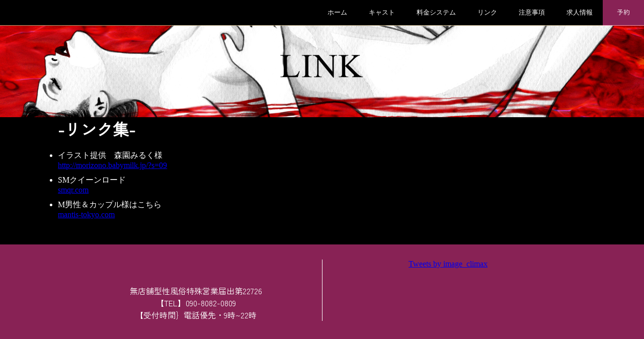

--- FILE ---
content_type: text/html
request_url: http://climax-tokyo.com/gallery.html
body_size: 2626
content:
<!doctype html>
<html>
<head>
<meta charset="utf-8">
<link rel="preconnect" href="https://fonts.googleapis.com">
<link rel="preconnect" href="https://fonts.gstatic.com" crossorigin>
<link href="https://fonts.googleapis.com/css2?family=Didact+Gothic&family=Shippori+Mincho+B1:wght@700&family=Zen+Kaku+Gothic+New&display=swap" rel="stylesheet">
<title></title>
<style type="text/css">
h1      , h2      ,body,ul,img,p{
	padding: 0;
	margin: 0;
	color: #FFFFFF;
}

.all {
	width: 100%;
}
main  {
	margin: 0 auto;
	max-width: 82%;
}
footer {
	background-color: #882255;
	height: 270px;
}
footer p {
	color: #FFFFFF;
	text-align: center;
}
footer .text {
	padding-top: 50px;
}
header .box {
	/* [disabled]margin: 0 auto; */
	/* [disabled]max-width: 100%; */
	text-align: right;
	background-color: #9E070A;
}
nav {
	position: fixed;
	right: 82px;
	background-color: #000000;
	height: 50px;
	width: 100%;
	border-bottom: 1px solid #B39F73;
	font-size: 0.8em;
}
nav ul {
	text-decoration: none;
	list-style-type: none;
	line-height: 400%;
}
.inline li {
	display: inline;
	width: 100%;
	margin-right: 0px;
	margin-left: auto;
	padding-left: 20px;
	padding-right: 20px;
	top: auto;
}
nav li a {
	color: #FFFFFF;
	text-decoration: none;
}
.btn {
	width: 82px;
	background-color: #882255;
	float: none;
	position: fixed;
	right: 0px;
	top: 0px;
	height: 50px;
	border-bottom: 1px solid #F29BB2;
	font-size: 0.8em;
}
.textbox ol li {
	margin-bottom: 10px;
}
.sns .Twitter {
	margin: 0 auto;
	width: 90%;
}
.btn .text {
	line-height: 300%;
	text-align: center;
	padding-top: 5px;
}
.btn p a {
	color: #FFFFFF;
	text-decoration: none;
}
footer .footerbox .inner {
	width: 500px;
}
.footerbox {
	display: flex;
	margin-top: 30px;
	justify-content: center;
	padding-top: 30px;
}
footer .footerbox #sen {
	border-right: 1px solid #FFFFFF;
}
.footerbox .inner .Twitter {
	text-align: center;
}section {
	/* [disabled]margin-bottom: 150px; */
	/* [disabled]opacity: 0.5; */
	padding-bottom: 150px;
}
.cast .box .inner .castimg {
	/* [disabled]width: 250px; */
	/* [disabled]height: 250px; */
	/* [disabled]background-color: #000000; */
}
.cast .box  {
	display: flex;
	justify-content: space-between;
	margin-bottom: 40px;
}
.cast {
	padding-top: 100px;
}
	p,h1,h2 {font-family: 'Zen Kaku Gothic New', sans-serif;}
h1 img {
	height: auto;
	max-width: 100%;
	margin-bottom: 0px;
}
img {
	vertical-align: top;
}
#cover_sp {
	display: none;
}
footer p a {
	color: #FFFFFF;
	text-decoration: none;
}
body {
	background-color: #000000;
}
.link p {
	margin-bottom: 100px;
}
.link {
	margin-top: 20px;
	margin-bottom: 50px;
}
.link ul li {
	margin-top: 5px;
	margin-bottom: 10px;
}
@media (max-width:1000px){
main {
	max-width: 90%;
}
.cast {
	width: auto;
	max-width: 100%;
}
.cast .box .inner p img {
	height: auto;
	max-width: 100%;
}
#cover_pc {
	display: none;
}
#cover_sp {
	display: block;
	width: 100%;
	height: auto;
}
footer {
	height: 350px;
	/* [disabled]width: 100%; */
	max-width: 100%;
}
.footerbox {
	display: block;
	margin: 5px auto;
	padding-top: 5px;
	max-width: 100%;
	width: 500px;
}
footer .footerbox .inner {
	/* [disabled]width: 100%; */
	max-width: 100%;
}
.footerbox .inner .Twitter {
	/* [disabled]width: 100%; */
	height: auto;
	max-width: 100%;
	margin-left: 5%;
	margin-right: 5%;
}
footer .text {
	padding-top: 10px;
	padding-bottom: 20px;
	width: 100%;
	margin-top: 0;
	margin-right: auto;
	margin-left: auto;
	margin-bottom: 10px;
	height: auto;
	font-size: 1.6em;
}
footer .footerbox #sen {
	border-right: none;
}
.jyunbi h1  {
	margin-top: 100x;
	margin-bottom: 50px;
	font-size: 2em;
}
}
</style>
<link href="hanba.css" rel="stylesheet" type="text/css">
</head>

<body>
<div class="all">
  <header><div class="header">
    <input type="checkbox" class="menu-btn" id="menu-btn">
    <label for="menu-btn" class="menu-icon"><span class="navicon"></span></label>
    <ul class="menu">
      <li class="top"><a href="main.html">ホーム</a></li>
      <li><a href="cast.html">キャスト</a></li>
      <li><a href="system.html">料金システム</a></li>
      <li><a href="gallery.html">リンク</a></li>
	<li><a href="rule.html">注意事項</a></li>
		<li><a href="recruit.html">求人情報</a></li>
    </ul>
  </div>
    <div class="box">
      <nav class="inline"><ul>
		 <li><a href="main.html">ホーム</a></li>
        <li><a href="cast.html">キャスト</a></li>
        <li><a href="system.html">料金システム</a></li>
        <li><a href="gallery.html">リンク</a></li>
        <li><a href="rule.html">注意事項</a></li>
        <li><a href="recruit.html">求人情報</a></li>
      </ul></nav>
    </div>
	  <div class="btn">
        <div class="text">
          <p><a href="https://select-type.com/e/?id=k9vvUBYtVQY">予約</a></p>
        </div>
      </div>
  </header>
 <div class="sectiontitle">
    <h1><img id="cover_pc" src="img/gallerycover.png" width="1920" height="493" alt=""/><img id="cover_sp" src="img/sp_gallery.png" width="600" height="400" alt=""/></h1>
  </div>
  <main>
    <div class="jyunbi">
      <h1>-リンク集-</h1>
    </div>
	   <div class="link">
         <ul>
           <li>イラスト提供　森園みるく様<br>
           <a href="http://morizono.babymilk.jp/?s=09">http://morizono.babymilk.jp/?s=09</a></li>
           <li>SMクイーンロード<br>
             <a href="smqr.com">smqr.com</a>
           </li>
           <li>M男性＆カップル様はこちら<br>
           <a href="mantis-tokyo.com">mantis-tokyo.com</a> </li>
         </ul>
    </div>
    <!--<section class="cast">
      <div class="box">
        <div class="inner">
      <div class="castimg">
        <p><img src="img/castsp_irumi.png" width="250" height="250" alt=""/></p>
      </div>
	</div>
  <div class="inner">
      <div class="castimg">
        <p><img src="img/castsp_irumi.png" width="250" height="250" alt=""/></p>
      </div>
	</div>
	<div class="inner">
      <div class="castimg">
        <p><img src="img/castsp_irumi.png" width="250" height="250" alt=""/></p>
      </div>
	</div>
		  <div class="inner">
      <div class="castimg">
        <p><img src="img/castsp_irumi.png" width="250" height="250" alt=""/></p>
      </div>
	</div>
      </div>
 <div class="box">
        <div class="inner">
      <div class="castimg">
        <p><img src="img/castsp_irumi.png" width="250" height="250" alt=""/></p>
      </div>
	</div>
  <div class="inner">
      <div class="castimg">
        <p><img src="img/castsp_irumi.png" width="250" height="250" alt=""/></p>
      </div>
	</div>
	 <div class="inner">
      <div class="castimg">
        <p><img src="img/castsp_irumi.png" width="250" height="250" alt=""/></p>
      </div>
	</div>
		  <div class="inner">
      <div class="castimg">
        <p><img src="img/castsp_irumi.png" width="250" height="250" alt=""/></p>
      </div>
	</div>
      </div>
<div class="box">
        <div class="inner">
      <div class="castimg">
        <p><img src="img/castsp_irumi.png" width="250" height="250" alt=""/></p>
      </div>
	</div>
  <div class="inner">
      <div class="castimg">
        <p><img src="img/castsp_irumi.png" width="250" height="250" alt=""/></p>
      </div>
	</div>
	 <div class="inner">
      <div class="castimg">
        <p><img src="img/castsp_irumi.png" width="250" height="250" alt=""/></p>
      </div>
	</div>
		  <div class="inner">
      <div class="castimg">
        <p><img src="img/castsp_irumi.png" width="250" height="250" alt=""/></p>
      </div>
	</div>
      </div>
<div class="box">
        <div class="inner">
      <div class="castimg">
        <p><img src="img/castsp_irumi.png" width="250" height="250" alt=""/></p>
      </div>
	</div>
  <div class="inner">
      <div class="castimg">
        <p><img src="img/castsp_irumi.png" width="250" height="250" alt=""/></p>
      </div>
	</div>
	 <div class="inner">
      <div class="castimg">
        <p><img src="img/castsp_irumi.png" width="250" height="250" alt=""/></p>
      </div>
	</div>
		  <div class="inner">
      <div class="castimg">
        <p><img src="img/castsp_irumi.png" width="250" height="250" alt=""/></p>
      </div>
	</div>
      </div>
          </section>-->
  </main>
  <footer>
    <div class="footerbox">
      <div class="inner" id="sen">
        <div class="text">
         <p>無店舗型性風俗特殊営業届出第22726</p>
          <p>【TEL】<a href="tel:090-8082-0809">090-8082-0809</a><br>
【受付時間｝電話優先・9時~22時 </p>
        </div>
      </div>
      <div class="inner">
        <div class="Twitter"> <a class="twitter-timeline" data-lang="ja" data-width="300" data-height="200" href="https://twitter.com/image_climax?ref_src=twsrc%5Etfw">Tweets by image_climax</a> <script async src="https://platform.twitter.com/widgets.js" charset="utf-8"></script>
        </div>  
      </div>
    </div>
  </footer>
  
</div>
</body>
</html>


--- FILE ---
content_type: text/css
request_url: http://climax-tokyo.com/hanba.css
body_size: 1077
content:
@charset "utf-8";
header {
	z-index: 9999;
	position: relative;
}
.header {
	display: none;
}
.jyunbi p {
	font-size: 2em;
	margin-top: 20px;
	margin-bottom: 50px;
}




@media (max-width:1000px){
.header {
	background-color: #000000;
	position: fixed;
	width: 100%;
	height: 150px;
	display: block;
	z-index: 1;
	top: 0px;
	left: 0px;
}

/* Nav items */
.menu {
	list-style: none;
	position: absolute;
	width: 100%;
	height: auto;
	top: 0;
	margin-top: 150px;
	padding: 0 0 10px 0;
	clear: both;
	background-color: #882255;
	transition: 0.3192s cubic-bezier(0.04, 0.04, 0.12, 0.96) 0.1008s;
	transform: scale(1, 0);
	transform-origin: top;
}

/* Hamburger menu button */
.menu-btn:checked ~ .menu {
  transform: scale(1, 1);
  transform-origin: top;
  transition: 0.3192s cubic-bezier(0.04, 0.04, 0.12, 0.96) 0.1008s;
}
.sectiontitle {
	margin-top: 150px;
}

/* Hamburger menbu text */
.menu a {
	text-decoration: none;
	font-weight: 500;
	letter-spacing: 2px;
	font-size: 2em;
	text-transform: capitalize;
	color: #FFFEFD;
	opacity: 0;
	transition: 0.5s;
	background-color: #882255;
}

.menu li {
	border-top: 1px solid rgba(255,255,255,1.00);
	padding: 20px 0;
	margin: 0 54px;
	opacity: 0;
	transition: 0.5s;
}

.menu-btn:checked ~ .menu a,
.menu-btn:checked ~ .menu li {
  opacity: 1;
  transition: 0.3192s cubic-bezier(0.04, 0.04, 0.12, 0.96) 0.2s;
}

.menu-btn {
  display: none;
}

.menu-icon {
  display: inline-block;
  position: relative;
  cursor: pointer;
  padding: 70px 50px;
  -webkit-tap-highlight-color: rgba(0, 0, 0, 0);
}

.navicon {
	background-color: #B39F73;
	display: block;
	height: 10px;
	width: 70px;
	position: relative;
	transition: 0.3192s cubic-bezier(0.04, 0.04, 0.12, 0.96) 0.1008s;
}
.btn .text {
	padding-top: 60px;
}
.btn .text a {
	font-size: 2.3em;
	font-weight: bold;
}

.navicon:before,
.navicon:after {
  content: "";
  display: block;
  height: 100%;
  width: 100%;
  position: absolute;
  background: #ddd;
  transition: 0.3192s cubic-bezier(0.04, 0.04, 0.12, 0.96) 0.1008s;
}

.navicon:before {
	top: 20px;
	background-color: #B39F73;
}

.navicon:after {
	bottom: 20px;
	background-color: #B39F73;
}

/* Hamburger Menu Animation Start */
.menu-btn:checked ~ .menu-icon .navicon:before {
  transform: rotate(-45deg);
}

.menu-btn:checked ~ .menu-icon .navicon:after {
  transform: rotate(45deg);
}

.menu-btn:checked ~ .menu-icon:not(.steps) .navicon:before {
  top: 0;
}
.menu-btn:checked ~ .menu-icon:not(.steps) .navicon:after {
  bottom: 0;
}

.menu-btn:checked ~ .menu-icon .navicon {
  background: rgba(0, 0, 0, 0);
  transition: 0.2192s cubic-bezier(0.04, 0.04, 0.12, 0.96) 0.1008s;
}
/* Hamburger Menu Animation End */


.all header .box {
	display: none;
}
.btn {
	z-index: 2;
	background-color: #882255;
}
header .header .menu li  {
	font-size: 1.6em;
}

.btn .text p a {
	color: #FFFFFF;
}
.btn {
	height: 150px;
	width: 200px;
}


}
